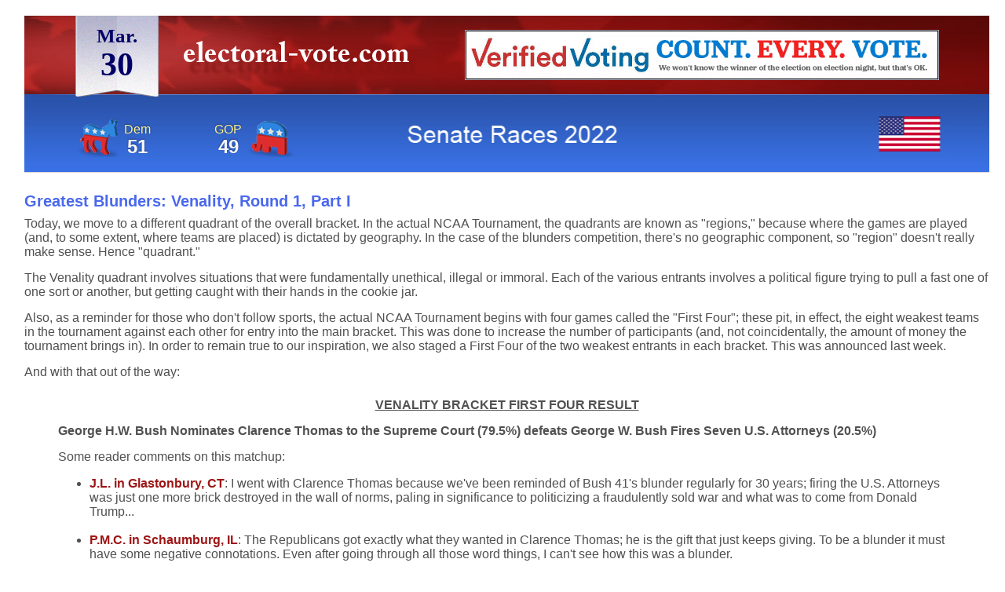

--- FILE ---
content_type: text/html
request_url: https://www.electoral-vote.com/evp2023/Items/Mar30-10.html
body_size: 27040
content:
<!DOCTYPE html PUBLIC "-//W3C//DTD XHTML 1.0 Strict//EN" "https://www.w3.org/TR/xhtml1/DTD/xhtml1-strict.dtd">
<html xmlns="https://www.w3.org/1999/xhtml" lang="en">
<head>
    <title>Electoral-vote.com</title>
    <meta http-equiv="Content-Type" content="text/html; charset=utf-8" />
    <meta name="keywords" content="Senate election, 2023 Senate election, Senate election 2023, Senate polls, 2018 Senate polls, Senate polls 2018" />
    <meta name="description" content="Track the 2023 Senate election with a red/blue map of the US updated daily using the latest state polls." />
    <meta name="robots" content="noodp" />
    <link rel="icon" href="/favicon.ico" type="image/x-icon" />
    <link rel="stylesheet" media="all" href="/evp2023/style.css" type="text/css"/>
    <link rel="alternate" type="application/rss+xml" title="RSS" href="/evp2023/RSS/index.rss" />
    <meta http-equiv="Expires" content="Sun, 31 Dec 2000 08:00:00 GMT" />
    <meta http-equiv="Pragma" content="no-store" />
    <meta http-equiv="Cache-Control" content="no-store" max-age="0"  />

    <meta property='fb:app_id' content='966242223397117'' />
    <meta property="og:type" content="article" />
    <meta property="og:description" content="Click on the map for the article" />
    <meta property="og:title" content="Greatest Blunders: Venality, Round 1, Part I" />
    <meta property="og:image" content="https://www.electoral-vote.com/evp2023/Senate/FB_Pngs/Mar30.png" />
    <meta property="og:image:width" contents="580" />
    <meta property="og:image:height" contents="359" />
    <meta property="og:url" content="https://https://www.electoral-vote.com/evp2023/Items/Mar30-10.html" />
</head>


<body>

	<div class="header">
	    <div class="header-holder-senate">
		<div class="bar">
		    <div class="date"><span class="month">Mar.</span><span class="day">30</span></div>
		    <a class="text-electoral" href="https://www.electoral-vote.com">electoral-vote.com</a>
		    <div class="placeholder">
			<a href="https://www.electoral-vote.com/evp2023/Info/banners.html" target="_blank"><img src="/evp2023/Art/main_banner.gif" alt="https://www.electoral-vote.com/evp2023/Info/banners.html" width="602" height="62" /> </a>
		    </div>
		</div>
		<div class="panel">
		    <div class="score-box score-box-2">
			<div class="score-holder">
			    <div class="holder">
				<div class="box">
				    <span class="name">Dem</span>
				    <span class="score">51</span>
				    <div class="ico-box"><img src="/evp2023/Art/ico-01.png" alt="image description" width="53" height="52" /></div>
				</div>
			    </div>
			    <div class="holder">
				<div class="box box-center">
				    <span class="name">&nbsp;</span>
				    <span class="score">&nbsp;</span>
				</div>
			    </div>
			    <div class="holder">
				<div class="box box-right">
				    <span class="name">GOP</span>
				    <span class="score">49</span>
				    <div class="ico-box"><img src="/evp2023/Art/ico-02.png" alt="image description" width="61" height="49" /></div>
				</div>
			    </div>
			</div>
		    </div>
		</div>
	    </div>
	</div>
<h4>Greatest Blunders: Venality, Round 1, Part I</h4>
<p>Today, we move to a different quadrant of the overall bracket. In the actual NCAA Tournament, the quadrants are 
known as "regions," because where the games are played (and, to some extent, where teams are placed) is dictated
by geography. In the case of the blunders competition, there's no geographic component, so "region" doesn't really
make sense. Hence "quadrant."</p>

<p>The Venality quadrant involves situations that were fundamentally unethical, illegal or immoral. Each of the various
entrants involves a political figure trying to pull a fast one of one sort or another, but getting caught with their 
hands in the cookie jar.</p>

<p>Also, as a reminder for those who don't follow sports, the actual NCAA Tournament begins with four games called the
"First Four"; these pit, in effect, the eight weakest teams in the tournament against each other for entry into the 
main bracket. This was done to increase the number of participants (and, not coincidentally, the amount of money the
tournament brings in). In order to remain true to our inspiration, we also staged a First Four of the two weakest
entrants in each bracket. This was announced last week.</p>

<p>And with that out of the way:</p>

<blockquote>

<table border="0">
<tr>
<td>

<center><p><b><u>VENALITY BRACKET FIRST FOUR RESULT</u></b></p></center>

<p><b>George H.W. Bush Nominates Clarence Thomas to the Supreme Court (79.5%) defeats George W. Bush Fires Seven U.S. Attorneys (20.5%)</b></p>

<p>Some reader comments on this matchup:</p>

<ul>

<li><span class="bold">J.L. in Glastonbury, CT</span>: I went with Clarence Thomas because we've been reminded of Bush
41's blunder regularly for 30 years; firing the U.S. Attorneys was just one more brick destroyed in the wall of norms,
paling in significance to politicizing a fraudulently sold war and what was to come from Donald Trump...<br /><br /></li>

<li><span class="bold">P.M.C. in Schaumburg, IL</span>: The Republicans got exactly what they wanted in Clarence Thomas;
he is the gift that just keeps giving. To be a blunder it must have some negative connotations. Even after going through
all those word things, I can't see how this was a blunder.<br /><br /></li>

<li><span class="bold">D.L. in Uslar, Germany</span>: I'm not sure Clarence Thomas can be considered a blunder. Sure,
his rulings have been bad for the country (in my eyes and those of many liberals, at least), but any other Bush
appointee would have been little different. Withdrawing his nomination would probably have been as bad a blunder as
sticking with him. Thomas counts less as a blunder and more as playing a very weak hand.<br /><br /></li>

<li><span class="bold">M.K. in Long Branch, NJ</span>: If these are the 16/17 seeds, the competition in this bracket
must be tough indeed. Thomas is the clear choice, as Bush nominated a clearly unqualified candidate, the Senate failed
in its duty to weed him out, and his performance speaks for itself.<br /><br /></li>

<li><span class="bold">A.T. in Quincy, IL</span>: As you noted, the attorneys weren't fired until after G.W. Bush had
won re-election, so in a sense, it was actually rather shrewd to wait, especially for a President of W's caliper (sic).
At the same time, it's hard to say what consequences have resulted from their dismissal. I can't think of any, for sure.
The selection of Thomas, on the other hand, was a blunder (if a blunder it was) whose consequences remain with us to
this very day, and potentially well into the future.</li>

</ul>

</td>
</tr>

<tr>
<td>

<center><p><b><u>VENALITY ROUND 1, PART I, MATCHUPS</u></b></p></center>

<img src="https://www.electoral-vote.com/evp2023/Images/blunders/venal_RD_1_hamilton_duel_vs_clarence_thomas.jpg" width="30%" 
alt="An engraving of the Burr-Hamilton duel; Clarence Thomas testifies before the Senate" 
style="float: left; position: relative; display: block; margin-right: 30px; margin-bottom: 20px">

<p><span class="bold">#1 Alexander Hamilton Duels with Aaron Burr (July 11, 1804)</span>: If you think Donald Trump and
Hillary Clinton, or Donald Trump and Ron DeSantis, or Donald Trump and Joe Biden, or Donald Trump and Nancy Pelosi, or
Donald Trump and pretty much anyone represent the height of political animosity in American history, then you don't know
about Alexander Hamilton and Aaron Burr.</p>

<p>The rivalry between the men had many causes. Hamilton was a Federalist, Burr a Democratic-Republican. Both wanted to
control politics in their home state of New York. Hamilton thought Burr a conniving schemer with little love for the
Constitution, Burr thought Hamilton a shady operator whose primary concern was the well-being of the economic elite.
Neither of them was necessarily wrong in their assessments. Both were also masters of passive aggression, and managed to
push each other's buttons for years and years in a manner that allowed them to avoid taking responsibility for their
actions.</p>

<p>Things finally reached their boiling point in 1804. Hamilton was not in the best emotional state, in part due to
financial problems and in part due to his son's having died... in a duel. Meanwhile, Burr's career was in deep trouble;
he was dumped as VP, and was running for governor of New York. A loss in that election would be (and, in fact, was) the
end of the line for Burr as politician. It was in that context that the usually cunning Hamilton arranged for the
publication of a staunchly anti-Burr letter written by Hamilton's father-in-law. It described Burr as a "dangerous man,
and one who ought not be trusted with the reins of government." It also made specific reference to even less flattering
opinions that Hamilton himself had about Burr, without spelling out exactly what those opinions were.</p>

<p>The pi**ing contest that ensued was long and complicated and would make a pretty good opera. Or maybe a musical.
Someone should really look into that. The bottom line is that it was obvious that Hamilton was behind the attack on
Burr, Burr wanted an apology, and Hamilton refused to give one. Eventually Burr challenged Hamilton to a duel. This is
where the venality comes in (assuming that a bunch of nasty personal attacks does not qualify as venal), as dueling was
illegal by that time. Hamilton and Burr both knew it, and so they took extensive steps to avoid legal trouble for
themselves or their seconds (for example, crossing over the state line into a fairly remote part of New Jersey).</p>

<p>Hamilton did not want to duel, and he definitely did not want to kill Burr, but he also did not want to be
dishonored. There is some evidence that he intended to spoil his shot, which would have satisfied the needs of honor
without doing any actual harm. Burr did not feel the same way; he aimed to kill and hit Hamilton in the gut. After a
couple of agonizing days, Hamilton expired. Not only did his blunder cost him his life, it also deprived the Federalist
Party of its most effective organizer. It's not a coincidence that the Party was effectively dead in little more than a
decade.</p>

<p><span class="bold">#16 George H.W. Bush Nominates Clarence Thomas to the Supreme Court (July 1, 1991)</span>: We've
already discussed this one, in the inaugural post in this series. As you can see above, quite a few readers are not
persuaded this really constitutes a blunder, either because it worked out very well for the Republican Party or because
George H. W. Bush had limited options given that he needed a Black, conservative jurist. Fair enough; we included it
because we believe Bush 41 really did value democracy, and that he would be distressed by some of the things Thomas has
done in the last year or two. We can't know for sure, of course, because Bush Sr. died in 2018.</p>

</td>
</tr>

<tr>
<td>

<hr width="50%"><br />

</td>
</tr>

<tr>
<td>

<img src="https://www.electoral-vote.com/evp2023/Images/blunders/venal_RD_1_fox_vs_nixon.jpg" width="30%" 
alt="Text messages from Laura Ingraham and Tucker Carlson in which they concede that stop the steal is BS; a picture of the tape recorder Nixon had in the Oval Office" 
style="float: left; position: relative; display: block; margin-right: 30px; margin-bottom: 20px">

<p><span class="bold">#8 Fox Lies about Voter Fraud (Nov. 8, 2020)</span>: Throughout the 2020 campaign, Fox was happy
to indulge Donald Trump and his inside circle as they made all manner of claims about the potential legitimacy of the
outcome. Mail-in balloting was a particular obsession, though there was carping about many other matters, too. It's
almost like Team Trump knew they were going to lose and were proactively trying to protect Trump's ego and/or to set the
stage for insurrection.</p>

<p>Still, whining about mail-in balloting isn't actionable. Fox didn't cross the line into "potentially illegal" until the Sunday
following the 2020 election. On that day, Trump ally and all-around loon Sidney Powell appeared on the show <i>Sunday
Morning Futures</i>, hosted by Maria Bartiromo. The host asked: "Sidney, we talked about the Dominion software. I know
that there were voting irregularities. Tell me about that." And Powell replied: "That's putting it mildly... That is
where the fraud took place, where they were flipping votes in the computer system or adding votes that did not exist...
That's when they had to stop the vote count and go in and replace votes for Biden and take away Trump votes."</p>

<p>Other Fox personalities took it from there, with both Sean Hannity and Tucker Carlson picking up the banner the very
next day. But Bartiromo's show is where it started, and so it's not surprising that this exchange appears at the very
beginning of the 
<a href="https://casetext.com/case/us-dominion-inc-v-fox-news-network-llc-1" target="_blank">lawsuit</a>
that Dominion filed against Fox (it also shows up in Smartmatic's lawsuit).</p>

<p>There are some blunders in this competition whose consequences are not yet known, and may not be known for years.
All that can be done is to guess what the consequences might be. If Fox loses the suit, they're going to take a huge
financial hit. And it's at least possible their business, or at least their business model, can't survive that blow.</p>

<p><span class="bold">#9 Richard Nixon Decides to Install a Taping System in the White House (February 1971)</span>:
Richard Nixon was persuaded that his presidency would be historic (he was right about that, though not in the way he had
hoped). And he knew that Lyndon B. Johnson, who was also deeply impressed with himself, had arranged to record all of
the conversations that took place in key spots in the White House (e.g., the Oval Office). So, a litte more than halfway
through his first term, Nixon decided that he wanted a recording system, too (this was after trying other alternatives,
and finding that none of them produced accurate accountings of his conversations).</p>

<p>The scheme started small, at first, with only the Oval Office and the White House Cabinet Room being recorded.
Eventually, it expanded to several more White House rooms, to Camp David, and to several different important phone
lines. Under those circumstances, it was easy to forget that everything was being captured for posterity. And so, Nixon
was sometimes caught on tape swearing. Or saying things that were racist or sexist or antisemitic. Or, you know,
ordering the FBI to cover up the crimes of campaign staffers who had broken into Watergate.</p>

<p>At this point, let us note that Nixon's actual order to engage in a cover-up did not make the bracket, and isn't
going to show up when we reveal the other eight Venality contenders tomorrow. We made that decision because ordering the
coverup wasn't really a mistake, it was a gross act of immorality and illegality that Nixon tried to get away with and
failed. Installing the tape system was also rooted in venality (specifically, arrogance), but was much more of a
blunder, as it had profound consequences that Nixon simply didn't foresee. It's also worth noting that without the
tapes, Nixon would probably have survived the Watergate scandal. After all, the fight over whether Congress could listen
to the "smoking gun," followed by the ham-fisted erasure of the key recording, is what turned the public against Nixon.
And the release of an alternate smoking gun tape, from a different day, is what finished the job and forced his
resignation.</p>

</td>
</tr>

<tr>
<td>

<hr width="50%"><br />

</td>
</tr>

<tr>
<td>

<img src="https://www.electoral-vote.com/evp2023/Images/blunders/venal_RD_1_hart_vs_cunningham.jpg" width="30%" 
alt="Gary Hart and Donna Rice cuddling while Hart wears a 'Crew of the Monkey Business' t-shirt; Cal Cunningham holding a press conference" 
style="float: left; position: relative; display: block; margin-right: 30px; margin-bottom: 20px">

<p><span class="bold">#4 Gary Hart Invites the Press to Follow Him Around (May 3, 1987)</span>: As we noted in the
introductory post, we tried to keep the number of sex scandals to a manageable number. It is just a coincidence that we
ended up with a sex scandal vs. sex scandal matchup in the first round.</p>

<p>Gary Hart made the cut because of his brazenness, and also because his shenanigans effectively marked a brave, new
world in political reporting (muckraking?). Before the 1980s, politicians cheated on their spouses left, right and
sideways, and the press uttered nary a peep. Go look for the contemporary coverage of the dalliances of John F. Kennedy
or Lyndon B. Johnson. You won't find it.</p>

<p>Maybe it was Richard Nixon's fault. While he didn't cheat on his wife, he engaged in pretty much every other form of
unethical behavior, taking some of the luster off the "imperial presidency" while teaching the media that scandal sells.
The change might also have to do with the evolving media landscape; whereas newspapers and the evening news had been
dominant for generations, by the 1980s those media were getting competition from talk radio, cable TV, scandal-driven
newsmagazines and the earliest incarnations of the World Wide Web. So, salacious content may have been a necessary step
in order to keep watchers watching and subscribers subscribing.</p>

<p>In any case, Gary Hart failed to read the tea leaves and to understand that he no longer lived in a world where
Nelson Rockefeller could die of a heart attack while shtupping his secretary and have it reported that he was giving
dictation. And so, while running for president in 1987&#8212;arguably as the Democratic frontrunner&#8212;Hart carried
on an extramarital affair with a woman named Donna Rice. Reporters from <i>The Miami Herald</i> managed to figure out
what was going on, and they challenged the candidate on his dalliances. Hart's response: "Follow me around. I don't
care. I'm serious. If anybody wants to put a tail on me, go ahead. They'll be very bored."</p>

<p>Hart would later say that he did not expect the reporters to actually take him up on the offer, which was a pretty
bad guess, because of course they did accept the offer to follow him around. And they managed to confirm what was
already suspected, namely that Hart was cheating on his wife. It was particularly delicious that the <i>Herald</i> staff
got photos of Hart and Rice fooling around on a yacht named <i>Monkey Business</i>.</p>

<p>At the time, public opinion was divided. Some were bothered by Hart's behavior. Others felt the press had been
inappropriately intrusive. Still others took the position that boys will be boys and that, as New York governor Mario
Cuomo observed, "everyone has some skeletons in the closet." Still, Hart's polling numbers took a dive, and on May 8,
1987, he suspended his campaign, ending his presidential hopes less than a week after his taunt.</p>

<p><span class="bold">#13 Cal Cunningham Gets Caught Cheating on His Wife (October 6, 2020)</span>: Incumbents usually
have the advantage in Senate contests. But not so much in North Carolina, where one-term senators are more the norm than
the exception. So, Sen. Thom Tillis (R-NC) was no shoo-in to keep his job in 2020 and, indeed, he trailed Democratic
challenger Cal Cunningham in polls for most of the campaign.</p>

<p>But then came a literal October surprise, as a woman named Arlene Guzman Todd revealed that she and Cunningham had
been "intimate" in July of that year. There were extensive text messages to back her claims up, and so the candidate had
little choice but to acknowledge that she was telling the truth. He also refused to answer questions about other
potential dalliances, which certainly left the impression that Guzman Todd was not the only one. North Carolina is a
Southern state, which means a lot of voters who dislike sexual shenanigans (unless, apparently, they are the work of
Donald Trump). Cunningham fell behind Tillis in the polls, and ultimately lost the election, 48.7% to 47%.</p>

<p>So why did this sex scandal, among the many available options, make the cut? Because if Cunningham had kept his
zipper in the upright position, and had won the election, the Democrats would have needed either Sen. Joe Manchin (D-WV)
OR Sen. Kyrsten Sinema (I-AZ) during the time they had the trifecta as opposed to needing both Manchin AND Sinema. How
might things be different if that were the case?</p>

</td>
</tr>

<tr>
<td>

<hr width="50%"><br />

</td>
</tr>

<tr>
<td>

<img src="https://www.electoral-vote.com/evp2023/Images/blunders/venal_RD_1_decency_vs_sexual_relations.jpg" width="30%" 
alt="Joseph Welch with his head in his hands; Screen capture of Clinton's speech on Lewinskygate" 
style="float: left; position: relative; display: block; margin-right: 30px; margin-bottom: 20px">

<p><span class="bold">#5 Joseph McCarthy Meets His Match in Joseph Welch (June 9, 1954)</span>: As with the Watergate
coverup (see above), we do not believe that then-senator Joseph McCarthy's crusade against alleged American communists
(and, at the same time, against alleged American homosexuals) was en error. It was a calculated, grossly immoral choice
made in the vulgar pursuit of power and fame.</p>

<p>And for several years, it worked. A reasonable case could be made that from 1950 to 1954, McCarthy was the second
most powerful person in the country, behind only the president. And actually, since the first half of that covers the
latter portion of Harry S. Truman's term, and Truman was wildly unpopular, it might be the case that McCarthy spent some
time as the most powerful person in the land. Certainly, he was powerful enough that Dwight D. Eisenhower, despite
having won the largest war in human history and being a very popular president, was leery of a direct confrontation. For
those keeping score at home, that means that Ike had no problem going mano-a-mano with Adolf Hitler or Benito Mussolini,
but was not willing to take on Joe McCarthy.</p>

<p>Over time, McCarthy got way too big for his britches. He eventually arranged for his hearings to be aired on the
then-new medium of television. Apparently, the Senator did not realize that his greasy hair and nasally voice were a
turnoff that brought to mind a very large rat. Then, he started pointing fingers at members of the U.S. Army. It was one
thing when McCarthy was going after artists, labor leaders, civil rights leaders, college professors and other groups
that skewed overwhelmingly liberal. But going after the mostly conservative military? That was much more problematic.
And the Army responded by hiring, as its lead counsel, Joseph Welch. Welch was a brilliant lawyer, one whose shark-like
skills surely made Johnnie Cochran jealous. However, he was also elderly, soft-voiced, and wore a bow
tie. The overall visual impression was "grandpa." And the contrast with McCarthy could not have been more striking.</p>

<p>Thus was the stage set for the fatal blunder. McCarthy was in the habit of going after people much weaker than he,
people who could not defend themselves, in the process destroying their lives and their careers. And so he targeted a
young but promising member of Welch's law firm, who had briefly participated in a few groups in college that were
vaguely left-leaning. The implication is that the young lawyer was probably a communist, and that maybe Welch himself
was also a communist.</p>

<p>Welch had been waiting for this. Although his remarks appeared to be spontaneous, they were actually penned in
advance: "Until this moment, Senator, I think I never really gauged your cruelty or your recklessness. Let us not
assassinate this lad further, senator. You have done enough. Have you no sense of decency?"</p>

<p>The house of cards largely collapsed from there. McCarthy's credibility was shot, his hearings came to an end, and he
was censured by his Senate colleagues. Depressed by his loss of power and popularity, he leaned heavily into the bottle.
He already had a drinking problem, and this was the final blow to his alcohol-battered body; less than 3 years after
Welch unloaded, McCarthy was dead. Most sources say cirrhosis was the cause of death; some say it was a de facto
suicide.</p>

<p><span class="bold">#12 Bill Clinton: "I Did Not Have Sexual Relations with that Woman" (Jan. 28, 1998)</span>:
Undoubtedly, readers know that Bill Clinton did indeed have sexual relations with that woman, namely Monica Lewinsky.
She confided in her "friend," Linda Tripp, who hated Clinton. And Tripp leaked the story to the press.</p>

<p>Like most presidents, when Clinton found himself in a hole, he kept digging. Undoubtedly, Hillary Clinton was aware
of her husband's philandering ways, so there was no real need to deny the affair on that front. That means that Bill was
trying to save face, and in so doing he told lies while under oath, and while on national TV. "I did not have sexual
relations with that woman" came during an address to the nation.</p>

<p>Clinton's behavior, and his subsequent attempts to cover it up, got him impeached and also cost him his law license.
Neither thing actually did him all that much harm; his final midterm election went swimmingly in the midst of the
scandal, as voters attempted to tell then-Speaker Newt Gingrich "You're making mountains out of molehills." And, of
course, Clinton had no plans to ever practice law again.</p>

<p>However, the scandal did cause Al Gore to hold Clinton at arm's length during the 2000 presidential campaign. That
was a problem, as Clinton&#8212;even with the scandal&#8212;was more popular that Gore. Plus, the President's charisma
and gift of gab could have been a corrective for the Vice President's woodenness. It was a very, very close election,
and if the small state of New Hampshire, the large state of Florida, or Gore's home state of Tennessee had flipped, the
Democrats would have kept the White House and George W. would be the Bush family's famous presidential failure instead
of Jeb!</p>

</td>
</tr>

</table>

</blockquote>

<p>The ballot for this round is 
<a href="https://s.surveyplanet.com/w66v2z3v" target="_blank">here</a>. 
If you have comments on any or all of these matchups, and why you voted as you did, please send them 
<a href="mailto:comments@electoral-vote.com?subject=Venality%20Round%20One%20Part%20One">here</a>. (Z)</p>
<hr>
<br /> This item appeared on www.electoral-vote.com. Read it Monday through Friday for political and election news,
Saturday for answers to reader's questions, and Sunday for letters from readers.

<br /> <br /> <a href="https://www.electoral-vote.com/evp2023/Pres/Maps/Mar30.html" target="_blank">www.electoral-vote.com</a>

&nbsp; &nbsp; &nbsp; &nbsp; &nbsp; &nbsp; &nbsp; &nbsp; &nbsp; &nbsp; 

<a href="https://electoral-vote.com/evp2022/Senate/Graphs/all.html" target="_blank">State polls</a>

&nbsp; &nbsp; &nbsp; &nbsp; &nbsp; &nbsp; &nbsp; &nbsp; &nbsp; &nbsp; 

<a href="https://www.electoral-vote.com/evp2023/Senate/senate_races.html" target="_blank">All Senate candidates</a>
</body>
</html>
